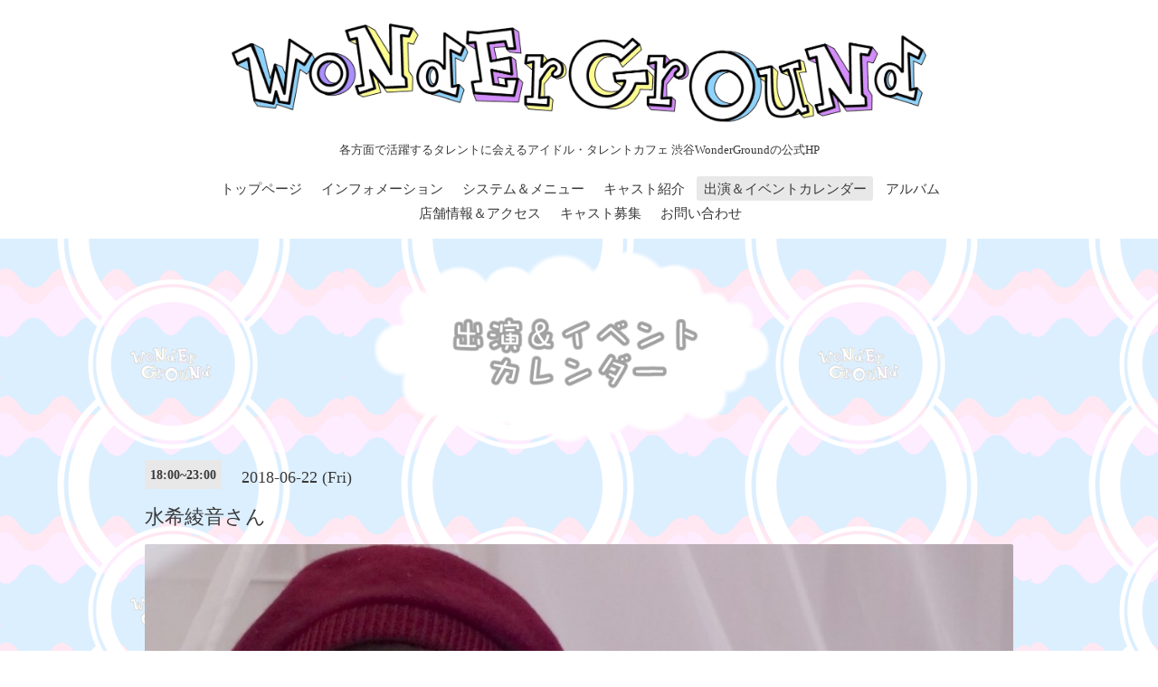

--- FILE ---
content_type: text/html; charset=utf-8
request_url: https://sby-wngr.com/calendar/2095245
body_size: 2186
content:
<!DOCTYPE html>

<!--[if IE 9 ]><html lang="ja" class="ie9"><![endif]-->
<!--[if (gt IE 9)|!(IE)]><!--><html lang="ja"><!--<![endif]-->
<head>
  <!-- Oneplate: ver.201709290000 -->
  <meta charset="utf-8" />
  <title>水希綾音さん - 渋谷WonderGround</title>
  <meta name="viewport" content="width=device-width,initial-scale=1.0,minimum-scale=1.0">

  <meta name="description" content="">
  <meta name="keywords" content="渋谷WonderGround,ワンダーグラウンド,ワングラ,アイドル,地下アイドル,コンカフェ,芸能,グラビア,舞台,コスプレイヤー,声優,イラスト,メディア,DJ,イベント">

  <meta property="og:title" content="渋谷WonderGround">
  <meta property="og:image" content="https://cdn.goope.jp/71066/180614154438wc4n.png">
  <meta property="og:site_name" content="渋谷WonderGround">
  <link rel="shortcut icon" href="//cdn.goope.jp/71066/180614145423-5b22030f85a70.ico" />
  <link rel="alternate" type="application/rss+xml" title="渋谷WonderGround / RSS" href="/feed.rss">
  <link rel="stylesheet" href="//fonts.googleapis.com/css?family=Questrial">
  <link rel="stylesheet" href="/style.css?451248-1592753255">
  <link rel="stylesheet" href="/css/font-awesome/css/font-awesome.min.css">
  <link rel="stylesheet" href="/assets/slick/slick.css">

  <script src="/assets/jquery/jquery-1.9.1.min.js"></script>
  <script src="/js/tooltip.js"></script>
  <script src="/assets/clipsquareimage/jquery.clipsquareimage.js"></script>
</head>
<body id="calendar">

  <div class="totop">
    <i class="button fa fa-angle-up"></i>
  </div>

  <div id="container">

    <!-- #header -->
    <div id="header" class="cd-header">
      <div class="inner">

      <div class="element shop_tel" data-shoptel="">
        <div>
          <i class="fa fa-phone-square"></i>&nbsp;
        </div>
      </div>

      <h1 class="element logo">
        <a href="https://sby-wngr.com"><img src='//cdn.goope.jp/71066/180614154438wc4n.png' alt='渋谷WonderGround' /></a>
      </h1>

      <div class="element site_description">
        <span>各方面で活躍するタレントに会えるアイドル・タレントカフェ 渋谷WonderGroundの公式HP</span>
      </div>

      <div class="element navi pc">
        <ul class="navi_list">
          
          <li class="navi_top">
            <a href="/" >トップページ</a>
          </li>
          
          <li class="navi_info">
            <a href="/info" >インフォメーション</a>
          </li>
          
          <li class="navi_menu">
            <a href="/menu" >システム＆メニュー</a>
          </li>
          
          <li class="navi_staff">
            <a href="/staff" >キャスト紹介</a>
          </li>
          
          <li class="navi_calendar active">
            <a href="/calendar" >出演＆イベントカレンダー</a>
          </li>
          
          <li class="navi_photo">
            <a href="/photo" >アルバム</a>
          </li>
          
          <li class="navi_about">
            <a href="/about" >店舗情報＆アクセス</a>
          </li>
          
          <li class="navi_free free_168143">
            <a href="/free/recruit" >キャスト募集</a>
          </li>
          
          <li class="navi_contact">
            <a href="/contact" >お問い合わせ</a>
          </li>
          
        </ul>
      </div>
      <!-- /#navi -->

      </div>
      <!-- /.inner -->

      <div class="navi mobile"></div>

      <div id="button_navi">
        <div class="navi_trigger cd-primary-nav-trigger">
          <i class="fa fa-navicon"></i>
        </div>
      </div>

    </div>
    <!-- /#header -->

    <div id="content">

<!-- CONTENT ----------------------------------------------------------------------- -->















<!----------------------------------------------
ページ：カレンダー
---------------------------------------------->
<script src="/js/theme_oneplate/calendar.js?20151028"></script>

<div class="inner">

  <h2 class="page_title">
    <!-- <span>出演＆イベントカレンダー</span> -->
    <img src="https://cdn.goope.jp/71066/180702002133-5b38f17d210fb.png" class="title-img">
  </h2>

    


    
    <div class="details">
      <div>
        <span class="category">18:00~23:00</span>&nbsp; <span class="date">2018-06-22 (Fri)</span>
      </div>

      <h3>水希綾音さん</h3>

      <div class="body textfield">
        
      </div>

      <div class="image">
        <img src='//cdn.goope.jp/71066/180619182306-5b28cb7a013ef.jpg' alt='水希綾音.jpg' />
      </div>

    </div>
    

</div>
<!-- /.inner -->



















<!-- CONTENT ----------------------------------------------------------------------- -->

    </div>
    <!-- /#content -->


    


    <div class="gadgets">
      <div class="inner">
      </div>
    </div>

    <div class="sidebar">
      <div class="inner">

        <div class="block today_area">
          <h3>Schedule</h3>
          <dl>
            <dt class="today_title">
              2026.01.27 Tuesday
            </dt>
            
            <dd class="today_schedule">
              <div class="today_schedule_title">
                <a href="/calendar/6604981"> 佐々木りなさん</a>
              </div>
            </dd>
            
            <dd class="today_schedule">
              <div class="today_schedule_title">
                <a href="/calendar/6605660"> 中村葵さん</a>
              </div>
            </dd>
            
            <dd class="today_schedule">
              <div class="today_schedule_title">
                <a href="/calendar/6605680"> 黒木りなさん</a>
              </div>
            </dd>
            
            <dd class="today_schedule">
              <div class="today_schedule_title">
                <a href="/calendar/6615620"> 茉白ゆけさん</a>
              </div>
            </dd>
            
          </dl>
        </div>

        <div class="block counter_area">
          <h3>Counter</h3>
          <div>Today: <span class="num">245</span></div>
          <div>Yesterday: <span class="num">912</span></div>
          <div>Total: <span class="num">2746947</span></div>
        </div>

        <div class="block qr_area">
          <h3>Mobile</h3>
          <img src="//r.goope.jp/qr/wonder-ground"width="100" height="100" />
        </div>

      </div>
    </div>

    <div class="social">
      <div class="inner"></div>
    </div>

    <div id="footer">
        <div class="inner">

          <div class="social_icons">
            

            

            
          </div>

          <div class="shop_name">
            <a href="https://sby-wngr.com">渋谷WonderGround</a>
          </div>

          <div class="copyright">
            &copy;2026 <a href="https://sby-wngr.com">渋谷WonderGround</a>. All Rights Reserved.
          </div>

          <div>
            <div class="powered">
              Powered by <a class="link_color_02" href="https://goope.jp/">グーペ</a> /
              <a class="link_color_02" href="https://admin.goope.jp/">Admin</a>
            </div>

            <div class="shop_rss">
              <span>/ </span><a href="/feed.rss">RSS</a>
            </div>
          </div>

        </div>
    </div>

  </div>
  <!-- /#container -->

  <script src="/assets/colorbox/jquery.colorbox-min.js"></script>
  <script src="/assets/slick/slick.js"></script>
  <script src="/assets/lineup/jquery-lineup.min.js"></script>
  <script src="/assets/tile/tile.js"></script>
  <script src="/js/theme_oneplate/init.js"></script>
</body>
</html>
